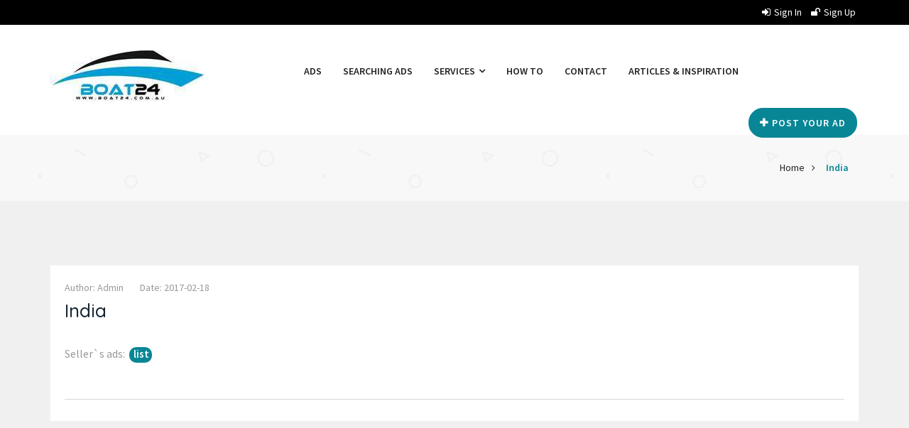

--- FILE ---
content_type: text/html; charset=UTF-8
request_url: https://boat24.com.au/_sb_country/india/
body_size: 12014
content:
<!doctype html>
<html lang="en-US" prefix="og: https://ogp.me/ns#" >
<head>
<meta charset="UTF-8">
<meta name="viewport" content="width=device-width, initial-scale=1, minimum-scale=1, maximum-scale=1">
<meta name="description" content="boat24.com.au is focused on new and used boats for sale in australia. Free boat advertising, boat sellers, boat services and everything interests about boats "/>
<meta name="keywords" content=" boat24,used boats for sale, boats for sale perth, motor boats for sale, inflatable boats for sale, fishing boats for sale, boat trailers for sale, sailing anarchy, boat dealers near me">
<meta name="google-site-verification" content="s3JXbWhgj51GYyoU8hBCHTf3E5JEZ5F7C9q1hdD3KSQ" />
<meta name="msvalidate.01" content="415A9A51F4B193B040F6801108C404DF" />
<meta name="yandex-verification" content="21e4b1b0fc68720a" />

    <style>
input.wpcf7-form-control.wpcf7-submit {
display: block;
margin: 0 auto;
width: 150px;
}
</style><style id="adforest-custom-css"></style>
    
<!-- Search Engine Optimization by Rank Math PRO - https://rankmath.com/ -->
<title>India - boat24 New and used boats for Sale Perth in Australia free advertise</title>
<meta name="description" content="IN"/>
<meta name="robots" content="follow, index, max-snippet:-1, max-video-preview:-1, max-image-preview:large"/>
<link rel="canonical" href="https://boat24.com.au/_sb_country/india/" />
<meta property="og:locale" content="en_US" />
<meta property="og:type" content="article" />
<meta property="og:title" content="India - boat24 New and used boats for Sale Perth in Australia free advertise" />
<meta property="og:description" content="IN" />
<meta property="og:url" content="https://boat24.com.au/_sb_country/india/" />
<meta property="og:site_name" content="Boat24-new and used boats for sale in australia-free boat advertising" />
<meta property="article:publisher" content="https://www.facebook.com/boat24.com.au" />
<meta name="twitter:card" content="summary_large_image" />
<meta name="twitter:title" content="India - boat24 New and used boats for Sale Perth in Australia free advertise" />
<meta name="twitter:description" content="IN" />
<script type="application/ld+json" class="rank-math-schema-pro">{"@context":"https://schema.org","@graph":[{"@type":"BreadcrumbList","@id":"https://boat24.com.au/_sb_country/india/#breadcrumb","itemListElement":[{"@type":"ListItem","position":"1","item":{"@id":"https://boat24.com.au","name":"Home"}},{"@type":"ListItem","position":"2","item":{"@id":"https://boat24.com.au/_sb_country/india/","name":"India"}}]}]}</script>
<!-- /Rank Math WordPress SEO plugin -->

<link rel='dns-prefetch' href='//www.googletagmanager.com' />
<link rel='dns-prefetch' href='//fonts.googleapis.com' />
<link rel='stylesheet' id='pt-cv-public-style-css' href='https://boat24.com.au/wp-content/plugins/content-views-query-and-display-post-page/public/assets/css/cv.css' type='text/css' media='all' />
<link rel='stylesheet' id='pt-cv-public-pro-style-css' href='https://boat24.com.au/wp-content/plugins/pt-content-views-pro/public/assets/css/cvpro.min.css' type='text/css' media='all' />
<link rel='stylesheet' id='wp-block-library-css' href='https://boat24.com.au/wp-includes/css/dist/block-library/style.min.css' type='text/css' media='all' />
<style id='pdfemb-pdf-embedder-viewer-style-inline-css' type='text/css'>
.wp-block-pdfemb-pdf-embedder-viewer{max-width:none}

</style>
<style id='rank-math-toc-block-style-inline-css' type='text/css'>
.wp-block-rank-math-toc-block nav ol{counter-reset:item}.wp-block-rank-math-toc-block nav ol li{display:block}.wp-block-rank-math-toc-block nav ol li:before{content:counters(item, ".") ". ";counter-increment:item}

</style>
<link rel='stylesheet' id='classic-theme-styles-css' href='https://boat24.com.au/wp-includes/css/classic-themes.min.css' type='text/css' media='all' />
<style id='global-styles-inline-css' type='text/css'>
body{--wp--preset--color--black: #000000;--wp--preset--color--cyan-bluish-gray: #abb8c3;--wp--preset--color--white: #ffffff;--wp--preset--color--pale-pink: #f78da7;--wp--preset--color--vivid-red: #cf2e2e;--wp--preset--color--luminous-vivid-orange: #ff6900;--wp--preset--color--luminous-vivid-amber: #fcb900;--wp--preset--color--light-green-cyan: #7bdcb5;--wp--preset--color--vivid-green-cyan: #00d084;--wp--preset--color--pale-cyan-blue: #8ed1fc;--wp--preset--color--vivid-cyan-blue: #0693e3;--wp--preset--color--vivid-purple: #9b51e0;--wp--preset--gradient--vivid-cyan-blue-to-vivid-purple: linear-gradient(135deg,rgba(6,147,227,1) 0%,rgb(155,81,224) 100%);--wp--preset--gradient--light-green-cyan-to-vivid-green-cyan: linear-gradient(135deg,rgb(122,220,180) 0%,rgb(0,208,130) 100%);--wp--preset--gradient--luminous-vivid-amber-to-luminous-vivid-orange: linear-gradient(135deg,rgba(252,185,0,1) 0%,rgba(255,105,0,1) 100%);--wp--preset--gradient--luminous-vivid-orange-to-vivid-red: linear-gradient(135deg,rgba(255,105,0,1) 0%,rgb(207,46,46) 100%);--wp--preset--gradient--very-light-gray-to-cyan-bluish-gray: linear-gradient(135deg,rgb(238,238,238) 0%,rgb(169,184,195) 100%);--wp--preset--gradient--cool-to-warm-spectrum: linear-gradient(135deg,rgb(74,234,220) 0%,rgb(151,120,209) 20%,rgb(207,42,186) 40%,rgb(238,44,130) 60%,rgb(251,105,98) 80%,rgb(254,248,76) 100%);--wp--preset--gradient--blush-light-purple: linear-gradient(135deg,rgb(255,206,236) 0%,rgb(152,150,240) 100%);--wp--preset--gradient--blush-bordeaux: linear-gradient(135deg,rgb(254,205,165) 0%,rgb(254,45,45) 50%,rgb(107,0,62) 100%);--wp--preset--gradient--luminous-dusk: linear-gradient(135deg,rgb(255,203,112) 0%,rgb(199,81,192) 50%,rgb(65,88,208) 100%);--wp--preset--gradient--pale-ocean: linear-gradient(135deg,rgb(255,245,203) 0%,rgb(182,227,212) 50%,rgb(51,167,181) 100%);--wp--preset--gradient--electric-grass: linear-gradient(135deg,rgb(202,248,128) 0%,rgb(113,206,126) 100%);--wp--preset--gradient--midnight: linear-gradient(135deg,rgb(2,3,129) 0%,rgb(40,116,252) 100%);--wp--preset--duotone--dark-grayscale: url('#wp-duotone-dark-grayscale');--wp--preset--duotone--grayscale: url('#wp-duotone-grayscale');--wp--preset--duotone--purple-yellow: url('#wp-duotone-purple-yellow');--wp--preset--duotone--blue-red: url('#wp-duotone-blue-red');--wp--preset--duotone--midnight: url('#wp-duotone-midnight');--wp--preset--duotone--magenta-yellow: url('#wp-duotone-magenta-yellow');--wp--preset--duotone--purple-green: url('#wp-duotone-purple-green');--wp--preset--duotone--blue-orange: url('#wp-duotone-blue-orange');--wp--preset--font-size--small: 13px;--wp--preset--font-size--medium: 20px;--wp--preset--font-size--large: 36px;--wp--preset--font-size--x-large: 42px;--wp--preset--spacing--20: 0.44rem;--wp--preset--spacing--30: 0.67rem;--wp--preset--spacing--40: 1rem;--wp--preset--spacing--50: 1.5rem;--wp--preset--spacing--60: 2.25rem;--wp--preset--spacing--70: 3.38rem;--wp--preset--spacing--80: 5.06rem;--wp--preset--shadow--natural: 6px 6px 9px rgba(0, 0, 0, 0.2);--wp--preset--shadow--deep: 12px 12px 50px rgba(0, 0, 0, 0.4);--wp--preset--shadow--sharp: 6px 6px 0px rgba(0, 0, 0, 0.2);--wp--preset--shadow--outlined: 6px 6px 0px -3px rgba(255, 255, 255, 1), 6px 6px rgba(0, 0, 0, 1);--wp--preset--shadow--crisp: 6px 6px 0px rgba(0, 0, 0, 1);}:where(.is-layout-flex){gap: 0.5em;}body .is-layout-flow > .alignleft{float: left;margin-inline-start: 0;margin-inline-end: 2em;}body .is-layout-flow > .alignright{float: right;margin-inline-start: 2em;margin-inline-end: 0;}body .is-layout-flow > .aligncenter{margin-left: auto !important;margin-right: auto !important;}body .is-layout-constrained > .alignleft{float: left;margin-inline-start: 0;margin-inline-end: 2em;}body .is-layout-constrained > .alignright{float: right;margin-inline-start: 2em;margin-inline-end: 0;}body .is-layout-constrained > .aligncenter{margin-left: auto !important;margin-right: auto !important;}body .is-layout-constrained > :where(:not(.alignleft):not(.alignright):not(.alignfull)){max-width: var(--wp--style--global--content-size);margin-left: auto !important;margin-right: auto !important;}body .is-layout-constrained > .alignwide{max-width: var(--wp--style--global--wide-size);}body .is-layout-flex{display: flex;}body .is-layout-flex{flex-wrap: wrap;align-items: center;}body .is-layout-flex > *{margin: 0;}:where(.wp-block-columns.is-layout-flex){gap: 2em;}.has-black-color{color: var(--wp--preset--color--black) !important;}.has-cyan-bluish-gray-color{color: var(--wp--preset--color--cyan-bluish-gray) !important;}.has-white-color{color: var(--wp--preset--color--white) !important;}.has-pale-pink-color{color: var(--wp--preset--color--pale-pink) !important;}.has-vivid-red-color{color: var(--wp--preset--color--vivid-red) !important;}.has-luminous-vivid-orange-color{color: var(--wp--preset--color--luminous-vivid-orange) !important;}.has-luminous-vivid-amber-color{color: var(--wp--preset--color--luminous-vivid-amber) !important;}.has-light-green-cyan-color{color: var(--wp--preset--color--light-green-cyan) !important;}.has-vivid-green-cyan-color{color: var(--wp--preset--color--vivid-green-cyan) !important;}.has-pale-cyan-blue-color{color: var(--wp--preset--color--pale-cyan-blue) !important;}.has-vivid-cyan-blue-color{color: var(--wp--preset--color--vivid-cyan-blue) !important;}.has-vivid-purple-color{color: var(--wp--preset--color--vivid-purple) !important;}.has-black-background-color{background-color: var(--wp--preset--color--black) !important;}.has-cyan-bluish-gray-background-color{background-color: var(--wp--preset--color--cyan-bluish-gray) !important;}.has-white-background-color{background-color: var(--wp--preset--color--white) !important;}.has-pale-pink-background-color{background-color: var(--wp--preset--color--pale-pink) !important;}.has-vivid-red-background-color{background-color: var(--wp--preset--color--vivid-red) !important;}.has-luminous-vivid-orange-background-color{background-color: var(--wp--preset--color--luminous-vivid-orange) !important;}.has-luminous-vivid-amber-background-color{background-color: var(--wp--preset--color--luminous-vivid-amber) !important;}.has-light-green-cyan-background-color{background-color: var(--wp--preset--color--light-green-cyan) !important;}.has-vivid-green-cyan-background-color{background-color: var(--wp--preset--color--vivid-green-cyan) !important;}.has-pale-cyan-blue-background-color{background-color: var(--wp--preset--color--pale-cyan-blue) !important;}.has-vivid-cyan-blue-background-color{background-color: var(--wp--preset--color--vivid-cyan-blue) !important;}.has-vivid-purple-background-color{background-color: var(--wp--preset--color--vivid-purple) !important;}.has-black-border-color{border-color: var(--wp--preset--color--black) !important;}.has-cyan-bluish-gray-border-color{border-color: var(--wp--preset--color--cyan-bluish-gray) !important;}.has-white-border-color{border-color: var(--wp--preset--color--white) !important;}.has-pale-pink-border-color{border-color: var(--wp--preset--color--pale-pink) !important;}.has-vivid-red-border-color{border-color: var(--wp--preset--color--vivid-red) !important;}.has-luminous-vivid-orange-border-color{border-color: var(--wp--preset--color--luminous-vivid-orange) !important;}.has-luminous-vivid-amber-border-color{border-color: var(--wp--preset--color--luminous-vivid-amber) !important;}.has-light-green-cyan-border-color{border-color: var(--wp--preset--color--light-green-cyan) !important;}.has-vivid-green-cyan-border-color{border-color: var(--wp--preset--color--vivid-green-cyan) !important;}.has-pale-cyan-blue-border-color{border-color: var(--wp--preset--color--pale-cyan-blue) !important;}.has-vivid-cyan-blue-border-color{border-color: var(--wp--preset--color--vivid-cyan-blue) !important;}.has-vivid-purple-border-color{border-color: var(--wp--preset--color--vivid-purple) !important;}.has-vivid-cyan-blue-to-vivid-purple-gradient-background{background: var(--wp--preset--gradient--vivid-cyan-blue-to-vivid-purple) !important;}.has-light-green-cyan-to-vivid-green-cyan-gradient-background{background: var(--wp--preset--gradient--light-green-cyan-to-vivid-green-cyan) !important;}.has-luminous-vivid-amber-to-luminous-vivid-orange-gradient-background{background: var(--wp--preset--gradient--luminous-vivid-amber-to-luminous-vivid-orange) !important;}.has-luminous-vivid-orange-to-vivid-red-gradient-background{background: var(--wp--preset--gradient--luminous-vivid-orange-to-vivid-red) !important;}.has-very-light-gray-to-cyan-bluish-gray-gradient-background{background: var(--wp--preset--gradient--very-light-gray-to-cyan-bluish-gray) !important;}.has-cool-to-warm-spectrum-gradient-background{background: var(--wp--preset--gradient--cool-to-warm-spectrum) !important;}.has-blush-light-purple-gradient-background{background: var(--wp--preset--gradient--blush-light-purple) !important;}.has-blush-bordeaux-gradient-background{background: var(--wp--preset--gradient--blush-bordeaux) !important;}.has-luminous-dusk-gradient-background{background: var(--wp--preset--gradient--luminous-dusk) !important;}.has-pale-ocean-gradient-background{background: var(--wp--preset--gradient--pale-ocean) !important;}.has-electric-grass-gradient-background{background: var(--wp--preset--gradient--electric-grass) !important;}.has-midnight-gradient-background{background: var(--wp--preset--gradient--midnight) !important;}.has-small-font-size{font-size: var(--wp--preset--font-size--small) !important;}.has-medium-font-size{font-size: var(--wp--preset--font-size--medium) !important;}.has-large-font-size{font-size: var(--wp--preset--font-size--large) !important;}.has-x-large-font-size{font-size: var(--wp--preset--font-size--x-large) !important;}
.wp-block-navigation a:where(:not(.wp-element-button)){color: inherit;}
:where(.wp-block-columns.is-layout-flex){gap: 2em;}
.wp-block-pullquote{font-size: 1.5em;line-height: 1.6;}
</style>
<link rel='stylesheet' id='cptch_stylesheet-css' href='https://boat24.com.au/wp-content/plugins/captcha-plus/css/front_end_style.css' type='text/css' media='all' />
<link rel='stylesheet' id='dashicons-css' href='https://boat24.com.au/wp-includes/css/dashicons.min.css' type='text/css' media='all' />
<link rel='stylesheet' id='cptch_desktop_style-css' href='https://boat24.com.au/wp-content/plugins/captcha-plus/css/desktop_style.css' type='text/css' media='all' />
<link rel='stylesheet' id='contact-form-7-css' href='https://boat24.com.au/wp-content/plugins/contact-form-7/includes/css/styles.css' type='text/css' media='all' />
<link rel='stylesheet' id='usp_style-css' href='https://boat24.com.au/wp-content/plugins/user-submitted-posts/resources/usp.css' type='text/css' media='all' />
<link rel='stylesheet' id='adforest-google_fonts-css' href='//fonts.googleapis.com/css?family=Source+Sans+Pro%3A400%2C400italic%2C600%7CQuicksand%3A400%2C500%2C600&#038;subset' type='text/css' media='all' />
<link rel='stylesheet' id='spectrum-colorpicker-css' href='https://boat24.com.au/wp-content/themes/adforest/css/spectrum-colorpicker.css' type='text/css' media='all' />
<link rel='stylesheet' id='adforest-style-css' href='https://boat24.com.au/wp-content/themes/adforest/style.css' type='text/css' media='all' />
<link rel='stylesheet' id='bootstrap-css' href='https://boat24.com.au/wp-content/themes/adforest/css/bootstrap.css' type='text/css' media='all' />
<link rel='stylesheet' id='et-line-fonts-css' href='https://boat24.com.au/wp-content/themes/adforest/css/et-line-fonts.css' type='text/css' media='all' />
<link rel='stylesheet' id='adforest-font-awesome-css' href='https://boat24.com.au/wp-content/themes/adforest/css/font-awesome.css' type='text/css' media='all' />
<link rel='stylesheet' id='animate-css' href='https://boat24.com.au/wp-content/themes/adforest/css/animate.min.css' type='text/css' media='all' />
<link rel='stylesheet' id='file-input-css' href='https://boat24.com.au/wp-content/themes/adforest/css/fileinput.css' type='text/css' media='all' />
<link rel='stylesheet' id='flaticon-css' href='https://boat24.com.au/wp-content/themes/adforest/css/flaticon.css' type='text/css' media='all' />
<link rel='stylesheet' id='adforest-select2-css' href='https://boat24.com.au/wp-content/themes/adforest/css/select2.min.css' type='text/css' media='all' />
<link rel='stylesheet' id='nouislider-css' href='https://boat24.com.au/wp-content/themes/adforest/css/nouislider.min.css' type='text/css' media='all' />
<link rel='stylesheet' id='owl-carousel-css' href='https://boat24.com.au/wp-content/themes/adforest/css/owl.carousel.css' type='text/css' media='all' />
<link rel='stylesheet' id='owl-theme-css' href='https://boat24.com.au/wp-content/themes/adforest/css/owl.theme.css' type='text/css' media='all' />
<link rel='stylesheet' id='lightslider-css' href='https://boat24.com.au/wp-content/themes/adforest/css/lightslider.css' type='text/css' media='all' />
<link rel='stylesheet' id='toastr-css' href='https://boat24.com.au/wp-content/themes/adforest/css/toastr.min.css' type='text/css' media='all' />
<link rel='stylesheet' id='minimal-css' href='https://boat24.com.au/wp-content/themes/adforest/skins/minimal/minimal.css' type='text/css' media='all' />
<link rel='stylesheet' id='adforest-fancybox-css' href='https://boat24.com.au/wp-content/themes/adforest/css/jquery.fancybox.min.css' type='text/css' media='all' />
<link rel='stylesheet' id='popup-video-iframe-css' href='https://boat24.com.au/wp-content/themes/adforest/css/YouTubePopUp.css' type='text/css' media='all' />
<link rel='stylesheet' id='adforest-theme-modern-css' href='https://boat24.com.au/wp-content/themes/adforest/css/modern.css' type='text/css' media='all' />
<link rel='stylesheet' id='adforest-theme-ltr-css' href='https://boat24.com.au/wp-content/themes/adforest/css/adforest-theme-ltr.css' type='text/css' media='all' />
<link rel='stylesheet' id='slider-css' href='https://boat24.com.au/wp-content/themes/adforest/css/adforest-main-theme.css' type='text/css' media='all' />
<link rel='stylesheet' id='defualt-color-css' href='https://boat24.com.au/wp-content/themes/adforest/css/colors/custom-theme-color.css' type='text/css' media='all' />
<script type='text/javascript' src='https://boat24.com.au/wp-includes/js/jquery/jquery.min.js' id='jquery-core-js'></script>
<script type='text/javascript' src='https://boat24.com.au/wp-includes/js/jquery/jquery-migrate.min.js' id='jquery-migrate-js'></script>
<script type='text/javascript' src='https://boat24.com.au/wp-content/plugins/user-submitted-posts/resources/jquery.cookie.js' id='usp_cookie-js'></script>
<script type='text/javascript' src='https://boat24.com.au/wp-content/plugins/user-submitted-posts/resources/jquery.parsley.min.js' id='usp_parsley-js'></script>
<script type='text/javascript' id='usp_core-js-before'>
var usp_custom_field = "usp_custom_field"; var usp_custom_field_2 = ""; var usp_custom_checkbox = "usp_custom_checkbox"; var usp_case_sensitivity = "false"; var usp_challenge_response = "2"; var usp_min_images = 0; var usp_max_images = 3; var usp_parsley_error = "Incorrect response."; var usp_multiple_cats = 0; var usp_existing_tags = 0; var usp_recaptcha_disp = "hide"; var usp_recaptcha_vers = "2"; var usp_recaptcha_key = ""; 
</script>
<script type='text/javascript' src='https://boat24.com.au/wp-content/plugins/user-submitted-posts/resources/jquery.usp.core.js' id='usp_core-js'></script>
<script type='text/javascript' src='https://boat24.com.au/wp-content/themes/adforest/js/perfect-scrollbar.js' id='adforest-perfect-scrollbar-js'></script>
<script type='text/javascript' src='https://boat24.com.au/wp-content/themes/adforest/js/jquery.fancybox.min.js' id='adforest-fancybox-js'></script>

<!-- Google tag (gtag.js) snippet added by Site Kit -->

<!-- Google Analytics snippet added by Site Kit -->
<script type='text/javascript' src='https://www.googletagmanager.com/gtag/js?id=GT-5N26TRG' id='google_gtagjs-js' async></script>
<script type='text/javascript' id='google_gtagjs-js-after'>
window.dataLayer = window.dataLayer || [];function gtag(){dataLayer.push(arguments);}
gtag("set","linker",{"domains":["boat24.com.au"]});
gtag("js", new Date());
gtag("set", "developer_id.dZTNiMT", true);
gtag("config", "GT-5N26TRG");
</script>

<!-- End Google tag (gtag.js) snippet added by Site Kit -->
<link rel="https://api.w.org/" href="https://boat24.com.au/wp-json/" /><link rel='shortlink' href='https://boat24.com.au/?p=247' />
<link rel="alternate" type="application/json+oembed" href="https://boat24.com.au/wp-json/oembed/1.0/embed?url=https%3A%2F%2Fboat24.com.au%2F_sb_country%2Findia%2F" />
<link rel="alternate" type="text/xml+oembed" href="https://boat24.com.au/wp-json/oembed/1.0/embed?url=https%3A%2F%2Fboat24.com.au%2F_sb_country%2Findia%2F&#038;format=xml" />
<meta name="generator" content="Site Kit by Google 1.133.0" /><meta name="framework" content="Redux 4.1.24" /><style type="text/css">.recentcomments a{display:inline !important;padding:0 !important;margin:0 !important;}</style><meta name="generator" content="Powered by WPBakery Page Builder - drag and drop page builder for WordPress."/>
<link rel="icon" href="https://boat24.com.au/wp-content/uploads/2017/03/cropped-favicon-32x32.png" sizes="32x32" />
<link rel="icon" href="https://boat24.com.au/wp-content/uploads/2017/03/cropped-favicon-192x192.png" sizes="192x192" />
<link rel="apple-touch-icon" href="https://boat24.com.au/wp-content/uploads/2017/03/cropped-favicon-180x180.png" />
<meta name="msapplication-TileImage" content="https://boat24.com.au/wp-content/uploads/2017/03/cropped-favicon-270x270.png" />
		<style type="text/css" id="wp-custom-css">
			.post-comment {
    display: none;
}		</style>
		<noscript><style> .wpb_animate_when_almost_visible { opacity: 1; }</style></noscript></head>
<body data-rsssl=1 class="_sb_country-template-default single single-_sb_country postid-247 wpb-js-composer js-comp-ver-6.5.0 vc_responsive">
    <svg xmlns="http://www.w3.org/2000/svg" viewBox="0 0 0 0" width="0" height="0" focusable="false" role="none" style="visibility: hidden; position: absolute; left: -9999px; overflow: hidden;" ><defs><filter id="wp-duotone-dark-grayscale"><feColorMatrix color-interpolation-filters="sRGB" type="matrix" values=" .299 .587 .114 0 0 .299 .587 .114 0 0 .299 .587 .114 0 0 .299 .587 .114 0 0 " /><feComponentTransfer color-interpolation-filters="sRGB" ><feFuncR type="table" tableValues="0 0.49803921568627" /><feFuncG type="table" tableValues="0 0.49803921568627" /><feFuncB type="table" tableValues="0 0.49803921568627" /><feFuncA type="table" tableValues="1 1" /></feComponentTransfer><feComposite in2="SourceGraphic" operator="in" /></filter></defs></svg><svg xmlns="http://www.w3.org/2000/svg" viewBox="0 0 0 0" width="0" height="0" focusable="false" role="none" style="visibility: hidden; position: absolute; left: -9999px; overflow: hidden;" ><defs><filter id="wp-duotone-grayscale"><feColorMatrix color-interpolation-filters="sRGB" type="matrix" values=" .299 .587 .114 0 0 .299 .587 .114 0 0 .299 .587 .114 0 0 .299 .587 .114 0 0 " /><feComponentTransfer color-interpolation-filters="sRGB" ><feFuncR type="table" tableValues="0 1" /><feFuncG type="table" tableValues="0 1" /><feFuncB type="table" tableValues="0 1" /><feFuncA type="table" tableValues="1 1" /></feComponentTransfer><feComposite in2="SourceGraphic" operator="in" /></filter></defs></svg><svg xmlns="http://www.w3.org/2000/svg" viewBox="0 0 0 0" width="0" height="0" focusable="false" role="none" style="visibility: hidden; position: absolute; left: -9999px; overflow: hidden;" ><defs><filter id="wp-duotone-purple-yellow"><feColorMatrix color-interpolation-filters="sRGB" type="matrix" values=" .299 .587 .114 0 0 .299 .587 .114 0 0 .299 .587 .114 0 0 .299 .587 .114 0 0 " /><feComponentTransfer color-interpolation-filters="sRGB" ><feFuncR type="table" tableValues="0.54901960784314 0.98823529411765" /><feFuncG type="table" tableValues="0 1" /><feFuncB type="table" tableValues="0.71764705882353 0.25490196078431" /><feFuncA type="table" tableValues="1 1" /></feComponentTransfer><feComposite in2="SourceGraphic" operator="in" /></filter></defs></svg><svg xmlns="http://www.w3.org/2000/svg" viewBox="0 0 0 0" width="0" height="0" focusable="false" role="none" style="visibility: hidden; position: absolute; left: -9999px; overflow: hidden;" ><defs><filter id="wp-duotone-blue-red"><feColorMatrix color-interpolation-filters="sRGB" type="matrix" values=" .299 .587 .114 0 0 .299 .587 .114 0 0 .299 .587 .114 0 0 .299 .587 .114 0 0 " /><feComponentTransfer color-interpolation-filters="sRGB" ><feFuncR type="table" tableValues="0 1" /><feFuncG type="table" tableValues="0 0.27843137254902" /><feFuncB type="table" tableValues="0.5921568627451 0.27843137254902" /><feFuncA type="table" tableValues="1 1" /></feComponentTransfer><feComposite in2="SourceGraphic" operator="in" /></filter></defs></svg><svg xmlns="http://www.w3.org/2000/svg" viewBox="0 0 0 0" width="0" height="0" focusable="false" role="none" style="visibility: hidden; position: absolute; left: -9999px; overflow: hidden;" ><defs><filter id="wp-duotone-midnight"><feColorMatrix color-interpolation-filters="sRGB" type="matrix" values=" .299 .587 .114 0 0 .299 .587 .114 0 0 .299 .587 .114 0 0 .299 .587 .114 0 0 " /><feComponentTransfer color-interpolation-filters="sRGB" ><feFuncR type="table" tableValues="0 0" /><feFuncG type="table" tableValues="0 0.64705882352941" /><feFuncB type="table" tableValues="0 1" /><feFuncA type="table" tableValues="1 1" /></feComponentTransfer><feComposite in2="SourceGraphic" operator="in" /></filter></defs></svg><svg xmlns="http://www.w3.org/2000/svg" viewBox="0 0 0 0" width="0" height="0" focusable="false" role="none" style="visibility: hidden; position: absolute; left: -9999px; overflow: hidden;" ><defs><filter id="wp-duotone-magenta-yellow"><feColorMatrix color-interpolation-filters="sRGB" type="matrix" values=" .299 .587 .114 0 0 .299 .587 .114 0 0 .299 .587 .114 0 0 .299 .587 .114 0 0 " /><feComponentTransfer color-interpolation-filters="sRGB" ><feFuncR type="table" tableValues="0.78039215686275 1" /><feFuncG type="table" tableValues="0 0.94901960784314" /><feFuncB type="table" tableValues="0.35294117647059 0.47058823529412" /><feFuncA type="table" tableValues="1 1" /></feComponentTransfer><feComposite in2="SourceGraphic" operator="in" /></filter></defs></svg><svg xmlns="http://www.w3.org/2000/svg" viewBox="0 0 0 0" width="0" height="0" focusable="false" role="none" style="visibility: hidden; position: absolute; left: -9999px; overflow: hidden;" ><defs><filter id="wp-duotone-purple-green"><feColorMatrix color-interpolation-filters="sRGB" type="matrix" values=" .299 .587 .114 0 0 .299 .587 .114 0 0 .299 .587 .114 0 0 .299 .587 .114 0 0 " /><feComponentTransfer color-interpolation-filters="sRGB" ><feFuncR type="table" tableValues="0.65098039215686 0.40392156862745" /><feFuncG type="table" tableValues="0 1" /><feFuncB type="table" tableValues="0.44705882352941 0.4" /><feFuncA type="table" tableValues="1 1" /></feComponentTransfer><feComposite in2="SourceGraphic" operator="in" /></filter></defs></svg><svg xmlns="http://www.w3.org/2000/svg" viewBox="0 0 0 0" width="0" height="0" focusable="false" role="none" style="visibility: hidden; position: absolute; left: -9999px; overflow: hidden;" ><defs><filter id="wp-duotone-blue-orange"><feColorMatrix color-interpolation-filters="sRGB" type="matrix" values=" .299 .587 .114 0 0 .299 .587 .114 0 0 .299 .587 .114 0 0 .299 .587 .114 0 0 " /><feComponentTransfer color-interpolation-filters="sRGB" ><feFuncR type="table" tableValues="0.098039215686275 1" /><feFuncG type="table" tableValues="0 0.66274509803922" /><feFuncB type="table" tableValues="0.84705882352941 0.41960784313725" /><feFuncA type="table" tableValues="1 1" /></feComponentTransfer><feComposite in2="SourceGraphic" operator="in" /></filter></defs></svg>            <div class="loading" id="sb_loading">&#8230;</div> 
<div class="sb-top-bar_notification"><span>For a better experience please change your browser to CHROME, FIREFOX, OPERA or Internet Explorer.</span></div>
        <div class="colored-header">
    <div class="sb-header-top1">
<div class="container">
    <div class="row">
        <div class="sb-top-left col-md-8 col-sm-6 col-xs-12">
            <ul class="list-unstyled list-inline flo-left"></ul>
            <div class="sb-mob-top-bar-location"></div>
        </div>
                <div class="sb-top-right col-md-4 col-sm-6 col-xs-12 ">
            <div class="flo-right ">
                <ul class="list-unstyled list-inline">
                    <li><a href="https://boat24.com.au/sign-in/"><i class="fa fa-sign-in"></i>Sign in</a></li>
                                                        <li><a href="https://boat24.com.au/sign-up/"><i class="fa fa-unlock" aria-hidden="true"></i>Sign up</a></li>
                                            </ul>
            </div>
        </div>
    </div>
</div>
</div>    <div class="clearfix"></div>
    <div class="sb-white-header">
        <nav id="menu-1" class="mega-menu">
            <section class="menu-list-items">
                <div class="container">
                    <div class="row">
             <div class="col-md-12 col-sm-12 col-xs-12" style="background-color: transparent;background-color: rgba(0, 55, 72, 0.0);">
                            <ul class="menu-logo"><li><a href="https://boat24.com.au/"><img src="https://boat24.com.au/wp-content/uploads/2017/03/boat24.com_.au_.jpg" alt="Site Logo" id="sb_site_logo"></a></li></ul>
                            <ul class="menu-links"><li><a  href="https://boat24.com.au/ads/">Ads  </a></li><li><a  href="https://boat24.com.au/searching-ads/">Searching ads  </a></li><li><a  href="#">Services  <i class="fa fa-angle-down fa-indicator"></i></a><ul class="drop-down-multilevel grid-col-4"><li class="hoverTrigger"><a  href="https://boat24.com.au/ship-dealers/">SHIP DEALERS  </a><li class="hoverTrigger"><a  href="https://boat24.com.au/service/">Service  </a><li class="hoverTrigger"><a  href="https://boat24.com.au/charter/">Charter  </a><li class="hoverTrigger"><a  href="https://boat24.com.au/insurance/">INSURANCE  </a><li class="hoverTrigger"><a  href="https://boat24.com.au/financing/">FINANCING  </a><li class="hoverTrigger"><a  href="https://boat24.com.au/sales-accessories/">SALES ACCESSORIES  </a><li class="hoverTrigger"><a  href="https://boat24.com.au/captains/">CAPTAINS  </a><li class="hoverTrigger"><a  href="https://boat24.com.au/courses/">COURSES  </a></ul></li><li><a  href="https://boat24.com.au/how-to/">How to  </a></li><li><a  href="https://boat24.com.au/contact-us/">Contact  </a></li><li><a  href="https://boat24.com.au/articles-inspiration/">Articles &#038; Inspiration  </a></li></ul>                            <ul class="menu-search-bar"><li><a href="https://boat24.com.au/post-free-ad/" class="btn btn-light"><i class="fa fa-plus" aria-hidden="true"></i>Post your Ad</a></li></ul>
                        </div>
                    </div>
                </div>      
            </section>
        </nav>
    </div>
</div>                    <div class="bread-3 page-header-area ">
            <div class="container">
                <div class="row">
                    <div class="col-lg-4 col-md-4 col-sm-4 col-xs-12">
                        <div class="header-page"><p></p></div>
                    </div>
                    <div class="col-lg-8 col-md-8 col-sm-8 col-xs-12">
                        <div class="small-breadcrumb modern-type">
                            <div class=" breadcrumb-link">
                                <ul>
                                    <li><a href="https://boat24.com.au/">Home</a></li>
                                    <li class="active"><a href="javascript:void(0);" class="active">India</a></li>
                                </ul>
                            </div>
                        </div>
                    </div>
                </div>
            </div>
        </div>
                <div class="main-content-area clearfix">
<section class="section-padding error-page pattern-bgs gray ">
    <div class="container">
        <div class="row">
                                        <div class="col-md-12 col-xs-12 col-sm-12 col-lg-12">
                                        <div class="single-blog blog-detial">
                        <div class="blog-post">
                                                        <div class="post-info no-img">
                                <a href="javascript:void(0);">Author: admin</a>
                                <a href="javascript:void(0);">Date: 2017-02-18</a>                                
                            </div>
                            <h1 class="post-title">
                                India								
                            </h1>
							
							<br>
                            <div class="post-excerpt post-desc">
								
							
                                <p style="">Seller`s ads: <a href="https://www.boat24.com.au/author/bret456/?type=ads">&nbsp;<span style="font-size:15px;background-color:#088695; color:white; padding: 0px 1px 3px 3px; font-weight:600;border-radius: 10px;">&nbsp;list&nbsp;</span></a></p>                              
							
							   
							   <div class="col-md-12 add-pages margin-top-20">
                                                                    </div>
                                <div class="clearfix"></div>
                                <div class="tags-share clearfix">
                                    <div class="tags pull-left">
                                                                            </div>
                                </div>
                                                                <div class="clearfix"></div>
                                                            </div>
                        </div>
                    </div>
                </div>
                            </div>
        </div>
</section>
</div>
<footer class="footer-area sb-foot-1 ">
<div class="footer-content">
    <div class="container">
        <div class="row clearfix">
            <!--Two 4th column-->
            <div class="col-md-6 col-sm-12 col-xs-12">
                <div class="row clearfix">
                    <div class="col-lg-7 col-sm-6 col-xs-12 column">
                        
						<div class="footer-widget links-widget">
                            <div class="heading-panel">
                                <div class="main-title text-left" style="color:#FFF">Categories</div>
                            </div>
                            <ul><li><a href="https://boat24.com.au/searching-ads/?cat_id=520">MOTOR BOATS</a></li><li><a href="https://boat24.com.au/searching-ads/?cat_id=523">JET BOATS</a></li><li><a href="https://boat24.com.au/searching-ads/?cat_id=521">SAILING BOATS</a></li><li><a href="https://boat24.com.au/searching-ads/?cat_id=522">INFLATABLE BOATS</a></li><li><a href="https://boat24.com.au/searching-ads/?cat_id=543">Other boats</a></li><li><a href="https://boat24.com.au/searching-ads/?cat_id=526">Boat engines</a></li><li><a href="https://boat24.com.au/searching-ads/?cat_id=528">Trailers</a></li><li><a href="https://boat24.com.au/searching-ads/?cat_id=530">VESSELS ACCESSORIES</a></li></ul>
                        </div>
						
						
						
                    </div>
                    <div class="col-lg-5 col-sm-6 col-xs-12 column">
                        <div class="heading-panel">
                            <div class="main-title text-left" style="color:#FFF">Services</div>
                        </div>
                         <div class="footer-widget links-widget">
                            <ul><li><a href="https://boat24.com.au/ship-dealers/">Ship dealers</a></li><li><a href="https://boat24.com.au/service/">Service</a></li><li><a href="https://boat24.com.au/charter/">Charter</a></li><li><a href="https://boat24.com.au/insurance/">Insurance</a></li><li><a href="https://boat24.com.au/financing/">Financing</a></li><li><a href="https://boat24.com.au/sales-accessories/">Sales accessories</a></li><li><a href="https://boat24.com.au/courses/">Courses</a></li><li><a href="https://boat24.com.au/captains/">Captains</a></li></ul>
                        </div>
                    </div>
                </div>
            </div>
            <div class="col-md-6 col-sm-12 col-xs-12">
                <div class="row clearfix">
                    <!--Footer Column-->
                    <div class="col-lg-7 col-sm-6 col-xs-12 column">
                        
						
						
						<div class="heading-panel">
                            <div class="main-title text-left" style="color:#FFF">Links</div>
                        </div>
                        <div class="footer-widget links-widget">
                            <ul>
                                <li><a href="https://boat24.com.au/advertisements-conditions/">Advertisements conditions</a></li><li><a href="https://boat24.com.au/commercial-agreement/">Commercial agreement</a></li><li><a href=""></a></li><li><a href="https://boat24.com.au/www-boat24-co-nz/">www.boat24.co.nz</a></li><li><a href="https://boat24.com.au/www-boatsforsale-eu/">www.boatsforsale.eu</a></li><li><a href="https://boat24.com.au/www-lode24-eu/">www.lode24.eu</a></li>                            </ul>
                        </div>
						
						
						
						
						
						
                    </div>
                    <!--Footer Column-->
                    <div class="col-lg-5 col-sm-6 col-xs-12 column">
                        
						
						
						<div class="about-widget">
                            <div class="logo">
                                <a href="https://boat24.com.au/">
                                    <img src="https://boat24.com.au/wp-content/uploads/2017/03/boat24.com_.au-logo-vct.png" class="img-responsive" alt="Site Logo">
                                        </a>
                            </div>
                            <div class="text">
                                <p></p>
                            </div>
                            <ul class="contact-info">
                                <li><i class="icon fa fa-home"></i>  112 Goderich Street,        East Perth, WA 6004</li><li><i class="icon fa fa-envelope-o"></i>  info@boat24.com.au</li>                        
                            </ul>
                            <div class="social-links-two clearfix"> 
                                 <a class="img-circle" href="https://www.facebook.com/boat24.com.au"><span class="fa fa-facebook"></span></a> <a class="img-circle" href="https://www.instagram.com/boat24.com.au/"><span class="fa fa-instagram"></span></a> <a class="img-circle" href="https://twitter.com/Boat24comau"><span class="fa fa-twitter "></span></a>      <a class="img-circle" href="https://www.tumblr.com/boat24comau"><span class="fa fa-tumblr "></span></a>                                   </div>
                        </div>
						
						
						
						
						
						
                    </div>
                </div>
            </div>
        </div>
    </div>
</div>
<div class="footer-copyright">
    <div class="container clearfix">
        <div class="copyright text-center">
            © 2018-2024 | www.boat24.com.au | Created by <a href="https://www.webstranka-eshop.sk/" target="_blank"><img style="vertical-align:text-bottom" src="https://www.webstranka-eshop.sk/wp-content/uploads/2015/12/logo_20.png"></a>        </div>
    </div>
</div>
</footer>	
        <input type="hidden" id="provided_format" value="image/*,.pdf,.doc,.docx,.txt,.zip,"/> 



        
        
        
        
        
        <input type="hidden" id="is_logged_in" value="0" />
        <input type="hidden" id="auto_slide_time" value="5000" />
        <input type="hidden" id="theme_type" value="1" />
        <input type="hidden" id="is_rtl" value="0" />
        <input type="hidden" id="is_menu_display" value="yes" />
        <input type="hidden" id="is_single_ad" value="0" />
        <input type="hidden" id="is_video_on" value="1" />
        <input type="hidden" id="profile_page" value="https://boat24.com.au/profile/" />
        <input type="hidden" id="login_page" value="https://boat24.com.au/sign-in/" />
        <input type="hidden" id="sb_packages_page" value="https://boat24.com.au/promotion-packages/" />
        <input type="hidden" id="theme_path" value="https://boat24.com.au/wp-content/themes/adforest/" />
        <input type="hidden" id="adforest_ajax_url" value="https://boat24.com.au/wp-admin/admin-ajax.php" />
        <input type="hidden" id="_nonce_error" value="There is something wrong with the security please check the admin panel." />
        <input type="hidden" id="adforest_ad_html" value="" />
        <input type="hidden" id="adforest_forgot_msg" value="Password reset link sent to your email." />
        <input type="hidden" id="adforest_profile_msg" value="Profile saved successfully." />
        <input type="hidden" id="adforest_max_upload_reach" value="Maximum upload limit reached" />
        <input type="hidden" id="not_logged_in" value="You have been logged out." />
        <input type="hidden" id="sb_upload_limit" value="5" />
        <input type="hidden" id="adforest_map_type" value="google_map" />
        <input type="hidden" id="adforest_radius_type" value="km" />
        <input type="hidden" id="facebook_key" value="248621783613694" />
        <input type="hidden" id="google_key" value="43293789237-okd7gncu5vsijn4ds8utbp570orbtqo0.apps.googleusercontent.com" />
        <input type="hidden" id="google_recaptcha_type" value="v2" />
        <input type="hidden" id="google_recaptcha_site_key" value="" />
        <input type="hidden" id="google_recaptcha_error_text" value="Oops You are spammer ! or Check your Google reCaptcha keys." />
        <input type="hidden" id="no-result-found" value="No results found" />
        <input type="hidden" id="confirm_delete" value="Are you sure to delete this?" />
        <input type="hidden" id="confirm_update" value="Are you sure to update this?" />
        <input type="hidden" id="ad_updated" value="Ad updated successfully." />
        <input type="hidden" id="ad_posted" value="Ad Posted successfully." />
        <input type="hidden" id="redirect_uri" value="" />
        <input type="hidden" id="select_place_holder" value="Select an option" />
        <input type="hidden" id="is_sticky_header" value="0" />
        <input type="hidden" id="required_images" value="Images are required." />
        <input type="hidden" id="ad_limit_msg" value="Your package has been used or expired, please purchase now." />
        <input type="hidden" id="is_sub_active" value="1" />
        <input type="hidden" id="custom-theme-color" value="#088695" />
        <input type="hidden" id="custom-hover-color" value="#00727A" />
        <input type="hidden" id="custom-border-color" value="#088695" />
        <input type="hidden" id="sb-lang-code" value="en-US" />
        <input type="hidden" id="sb-bid-timezone" value="Australia/Melbourne"/>        <input type="hidden" id="slider_item" value="3" />
                <input type="hidden" id="msg_notification_on" value="1" />
        <input type="hidden" id="msg_notification_time" value="10000000000000000" />
        <input type="hidden" id="is_unread_msgs" value="0" />
            <input type="hidden" id="sticky_sb_logo" value="https://boat24.com.au/wp-content/uploads/2017/03/boat24.com_.au_.jpg" />
    <input type="hidden" id="static_sb_logo" value="https://boat24.com.au/wp-content/uploads/2017/03/boat24.com_.au_.jpg" />
    <input type="hidden" id="sb_header_type" value="transparent" />
    <input type="hidden" id="sb_menu_color" value="#000" />
    <input type="hidden" id="sb_page_template" value="single.php" />
    <input type="hidden" id="sb_is_mobile" value="2" />
    <input type="hidden" id="sb_is_homepage" value="2" />
                <a href="https://boat24.com.au/post-free-ad/" class="sticky-post-button sticky-post-button-hidden hidden-xs">
        <span class="sell-icons"><i class="flaticon-money"></i></span><h4>Sell</h4>
    </a>
    <a href="#0" class="cd-top">Top</a>
    <style type="text/css"> .breadcrumb-1 { background: rgba(0, 0, 0, 0) url("https://boat24.com.au/wp-content/uploads/2017/10/ferrari-458-italia-street-photo-hd-wallpaper.jpg") center center no-repeat; background-color: #6c6e73; background-repeat: no-repeat; background-size: cover; color: #fff; position: relative;}  .footer-area {background-color: #232323; background-position: center center; background-repeat: no-repeat; background-size: cover; color: #c9c9c9;background-image: url("https://boat24.com.au/wp-content/uploads/2017/03/best_luxury_yacht-2.jpg");position: relative; } </style>        <div class="custom-modal">
            <div id="myModal" class="modal fade" role="dialog">
                <div class="modal-dialog">
                    <div class="modal-content">
                        <div class="modal-header">
                            <div class="pass-modal-title">Forgot Your Password ?</div>
                        </div>
                        <form id="sb-forgot-form">
                             <div class="modal-body">
                                    <div class="form-group">
                                      <label>Email</label>
                                      <input placeholder="Your Email" class="form-control" type="email" data-parsley-type="email" data-parsley-required="true" data-parsley-error-message="Please enter valid email." data-parsley-trigger="change" name="sb_forgot_email" id="sb_forgot_email">
                                    </div>
                             </div>
                             <div class="modal-footer">
                                       <input type="hidden" id="sb-forgot-pass-token" value="eb0442bcfb" />
                                       <button class="btn btn-dark" type="submit" id="sb_forgot_submit">Reset My Account</button>
                                       <button class="btn btn-dark" type="button" id="sb_forgot_msg">Processing...</button>
                            </div>
		  </form>                    </div>
                </div>
            </div>
        </div>
        <script type='text/javascript' src='https://boat24.com.au/wp-content/plugins/contact-form-7/includes/swv/js/index.js' id='swv-js'></script>
<script type='text/javascript' id='contact-form-7-js-extra'>
/* <![CDATA[ */
var wpcf7 = {"api":{"root":"https:\/\/boat24.com.au\/wp-json\/","namespace":"contact-form-7\/v1"}};
/* ]]> */
</script>
<script type='text/javascript' src='https://boat24.com.au/wp-content/plugins/contact-form-7/includes/js/index.js' id='contact-form-7-js'></script>
<script type='text/javascript' id='pt-cv-content-views-script-js-extra'>
/* <![CDATA[ */
var PT_CV_PUBLIC = {"_prefix":"pt-cv-","page_to_show":"5","_nonce":"4b800bff12","is_admin":"","is_mobile":"","ajaxurl":"https:\/\/boat24.com.au\/wp-admin\/admin-ajax.php","lang":"","loading_image_src":"data:image\/gif;base64,R0lGODlhDwAPALMPAMrKygwMDJOTkz09PZWVla+vr3p6euTk5M7OzuXl5TMzMwAAAJmZmWZmZszMzP\/\/\/yH\/[base64]\/wyVlamTi3nSdgwFNdhEJgTJoNyoB9ISYoQmdjiZPcj7EYCAeCF1gEDo4Dz2eIAAAh+QQFCgAPACwCAAAADQANAAAEM\/DJBxiYeLKdX3IJZT1FU0iIg2RNKx3OkZVnZ98ToRD4MyiDnkAh6BkNC0MvsAj0kMpHBAAh+QQFCgAPACwGAAAACQAPAAAEMDC59KpFDll73HkAA2wVY5KgiK5b0RRoI6MuzG6EQqCDMlSGheEhUAgqgUUAFRySIgAh+QQFCgAPACwCAAIADQANAAAEM\/DJKZNLND\/[base64]","is_mobile_tablet":"","sf_no_post_found":"No posts found.","lf__separator":","};
var PT_CV_PAGINATION = {"first":"\u00ab","prev":"\u2039","next":"\u203a","last":"\u00bb","goto_first":"Go to first page","goto_prev":"Go to previous page","goto_next":"Go to next page","goto_last":"Go to last page","current_page":"Current page is","goto_page":"Go to page"};
/* ]]> */
</script>
<script type='text/javascript' src='https://boat24.com.au/wp-content/plugins/content-views-query-and-display-post-page/public/assets/js/cv.js' id='pt-cv-content-views-script-js'></script>
<script type='text/javascript' src='https://boat24.com.au/wp-content/plugins/pt-content-views-pro/public/assets/js/cvpro.min.js' id='pt-cv-public-pro-script-js'></script>
<script type='text/javascript' src='https://boat24.com.au/wp-content/plugins/sb_framework/js/theme.js' id='adforest-theme-js-js'></script>
<script type='text/javascript' src='https://boat24.com.au/wp-content/themes/adforest/js/spectrum-colorpicker.js' id='spectrum-colorpicker-js'></script>
<script type='text/javascript' src='https://boat24.com.au/wp-includes/js/comment-reply.min.js' id='comment-reply-js'></script>
<script type='text/javascript' src='https://boat24.com.au/wp-content/themes/adforest/js/bootstrap.min.js' id='bootstrap-js'></script>
<script type='text/javascript' src='https://boat24.com.au/wp-content/themes/adforest/js/toastr.min.js' id='toastr-js'></script>
<script type='text/javascript' src='https://boat24.com.au/wp-includes/js/imagesloaded.min.js' id='imagesloaded-js'></script>
<script type='text/javascript' src='https://boat24.com.au/wp-content/themes/adforest/js/animateNumber.min.js' id='animate-number-js'></script>
<script type='text/javascript' src='https://boat24.com.au/wp-content/themes/adforest/js/easing.js' id='easing-js'></script>
<script type='text/javascript' src='https://boat24.com.au/wp-content/plugins/js_composer/assets/lib/bower/isotope/dist/isotope.pkgd.min.js' id='isotope-js'></script>
<script type='text/javascript' src='https://boat24.com.au/wp-content/themes/adforest/js/carousel.min.js' id='carousel-js'></script>
<script type='text/javascript' src='https://boat24.com.au/wp-content/themes/adforest/js/fileinput.js' id='file-input-js'></script>
<script type='text/javascript' src='https://boat24.com.au/wp-content/themes/adforest/js/forest-megamenu.js' id='forest-megamenu-js'></script>
<script type='text/javascript' src='https://boat24.com.au/wp-content/themes/adforest/js/select2.min.js' id='select-2-js'></script>
<script type='text/javascript' src='https://boat24.com.au/wp-content/themes/adforest/js/hover.min.js' id='hover-js'></script>
<script type='text/javascript' src='https://boat24.com.au/wp-content/themes/adforest/js/modernizr.js' id='modernizr-js'></script>
<script type='text/javascript' src='https://boat24.com.au/wp-content/themes/adforest/js/icheck.min.js' id='icheck-js'></script>
<script type='text/javascript' src='https://boat24.com.au/wp-content/themes/adforest/js/jquery.appear.min.js' id='jquery-appear-js'></script>
<script type='text/javascript' src='https://boat24.com.au/wp-content/themes/adforest/js/jquery.countTo.js' id='jquery-countTo-js'></script>
<script type='text/javascript' src='https://boat24.com.au/wp-content/themes/adforest/js/jquery.inview.min.js' id='jquery-inview-js'></script>
<script type='text/javascript' src='https://boat24.com.au/wp-content/themes/adforest/js/nouislider.all.min.js' id='nouislider-all-js'></script>
<script type='text/javascript' src='https://boat24.com.au/wp-content/themes/adforest/js/slide.js' id='slide-js'></script>
<script type='text/javascript' src='https://boat24.com.au/wp-content/themes/adforest/js/theia-sticky-sidebar.js' id='theia-sticky-sidebar-js'></script>
<script type='text/javascript' src='https://boat24.com.au/wp-content/themes/adforest/js/parsley.min.js' id='parsley-js'></script>
<script type='text/javascript' src='https://boat24.com.au/wp-content/themes/adforest/js/dropzone.js' id='dropzone-js'></script>
<script type='text/javascript' src='https://boat24.com.au/wp-content/themes/adforest/js/jquery.tagsinput.min.js' id='tagsinput-js'></script>
<script type='text/javascript' src='https://boat24.com.au/wp-content/themes/adforest/js/form-dropzone.js' id='form-dropzone-js'></script>
<script type='text/javascript' src='https://boat24.com.au/wp-content/themes/adforest/js/jquery-te.min.js' id='jquery-te-js'></script>
<script type='text/javascript' src='https://boat24.com.au/wp-content/themes/adforest/js/perfect-scrollbar.min.js' id='perfect-scrollbar-js'></script>
<script type='text/javascript' src='https://boat24.com.au/wp-content/themes/adforest/js/bootstrap-confirmation.min.js' id='bootstrap-confirmation-js'></script>
<script type='text/javascript' src='https://boat24.com.au/wp-content/themes/adforest/js/hello.js' id='hello-js'></script>
<script type='text/javascript' src='https://boat24.com.au/wp-content/themes/adforest/js/moment.js' id='adforest-moment-js'></script>
<script type='text/javascript' src='https://boat24.com.au/wp-content/themes/adforest/js/moment-timezone-with-data.js' id='adforest-moment-timezone-with-data-js'></script>
<script type='text/javascript' src='https://boat24.com.au/wp-content/themes/adforest/js/timer.js' id='adforest-timer-js'></script>
<script type='text/javascript' src='https://boat24.com.au/wp-content/themes/adforest/js/YouTubePopUp.js' id='popup-video-iframe-js'></script>
<script type='text/javascript' src='https://boat24.com.au/wp-content/themes/adforest/js/coundown-timer.js' id='coundown-timer-js'></script>
<script type='text/javascript' src='https://boat24.com.au/wp-content/themes/adforest/js/datepicker.min.js' id='adforest-dt-js'></script>
<script type='text/javascript' src='https://boat24.com.au/wp-content/themes/adforest/js/typeahead.min.js' id='typeahead-js'></script>
<script type='text/javascript' id='adforest-custom-js-extra'>
/* <![CDATA[ */
var get_strings = {"one":"One Star","two":"Two Stars","three":"Three Stars","four":"Four Stars","five":"Five Stars","Sunday":"Sunday","Monday":"Monday","Tuesday":"Tuesday","Wednesday":"Wednesday","Thursday":"Thursday","Friday":"Friday","Saturday":"Saturday","Sun":"Sun","Mon":"Mon","Tue":"Tue","Wed":"Wed","Thu":"Thu","Fri":"Fri","Sat":"Sat","Su":"Su","Mo":"Mo","Tu":"Tu","We":"We","Th":"Th","Fr":"Fr","Sa":"Sa","January":"January","February":"February","March":"March","April":"April","May":"May","June":"June","July":"July","August":"August","September":"September","October":"October","November":"November","December":"December","Jan":"Jan","Feb":"Feb","Mar":"Mar","Apr":"Apr","Jun":"Jun","Jul":"July","Aug":"Aug","Sep":"Sep","Oct":"Oct","Nov":"Nov","Dec":"Dec","Today":"Today","Clear":"Clear","dateFormat":"dateFormat","timeFormat":"timeFormat","adforest_tags_limit":"Oops ! you have exceeded your tags limit.","adforest_location_error":"Oops ! Somethiing went wrong.Please verify your theme options locations.","adforest_tags_limit_val":"1","adforest_map_type":"google_map","whoops":"Whoops!","cat_pkg_error":"Whoops! you are not allowed to ad post in this category.Please buy another package.","max_upload_images":"No more images please.you can only upload 5","click_to_view":"Click To View","mobile_2column_in_slider":"","CLOSE":"Close","NEXT":"Next","PREV":"Previous","ERROR":"The requested content cannot be loaded. <br\/> Please try again later.","PLAY_START":"Start slideshow","PLAY_STOP":"Pause slideshow","FULL_SCREEN":"Full screen","THUMBS":"Thumbnails","DOWNLOAD":"Download","SHARE":"Share","ZOOM":"Zoom"};
/* ]]> */
</script>
<script type='text/javascript' src='https://boat24.com.au/wp-content/themes/adforest/js/custom.js' id='adforest-custom-js'></script>
<script type='text/javascript' id='adforest-shortcode-functions-js-extra'>
/* <![CDATA[ */
var shortcode_globals = {"errorLoading":"Loding error","inputTooShort":"Too Short Input","searching":"Searching","noResults":"No Result Found"};
/* ]]> */
</script>
<script type='text/javascript' src='https://boat24.com.au/wp-content/themes/adforest/js/sb-shortcode-functions.js' id='adforest-shortcode-functions-js'></script>
<script type="text/javascript"> (function ($) { "use strict"; $('#processing_req').hide(); $('#save_email').on('click', function () { var sb_email = $('#sb_email').val(); var sb_action = $('#sb_action').val(); if (adforest_validateEmail(sb_email)) { $('#save_email').hide(); $('#processing_req').show(); $.post('https://boat24.com.au/wp-admin/admin-ajax.php', {action: 'sb_mailchimp_subcribe', sb_email: sb_email, sb_action: sb_action}).done(function (response) { $('#processing_req').hide(); $('#save_email').show(); if (response == 1) {toastr.success('Thank you, we will get back to you.', 'Success!', {timeOut: 2500, "closeButton": true, "positionClass": "toast-bottom-right"}); $('#sb_email').val(''); } else { toastr.error('There is some error, please check your API-KEY and LIST-ID.', 'Error!', {timeOut: 2500, "closeButton": true, "positionClass": "toast-bottom-right"}); } }); } else { toastr.error("Please add valid email.", "Error!", {timeOut: 2500, "closeButton": true, "positionClass": "toast-bottom-right"}); } }); })(jQuery);
function checkVals(){ return false;}</script>
        
</body>
</html>